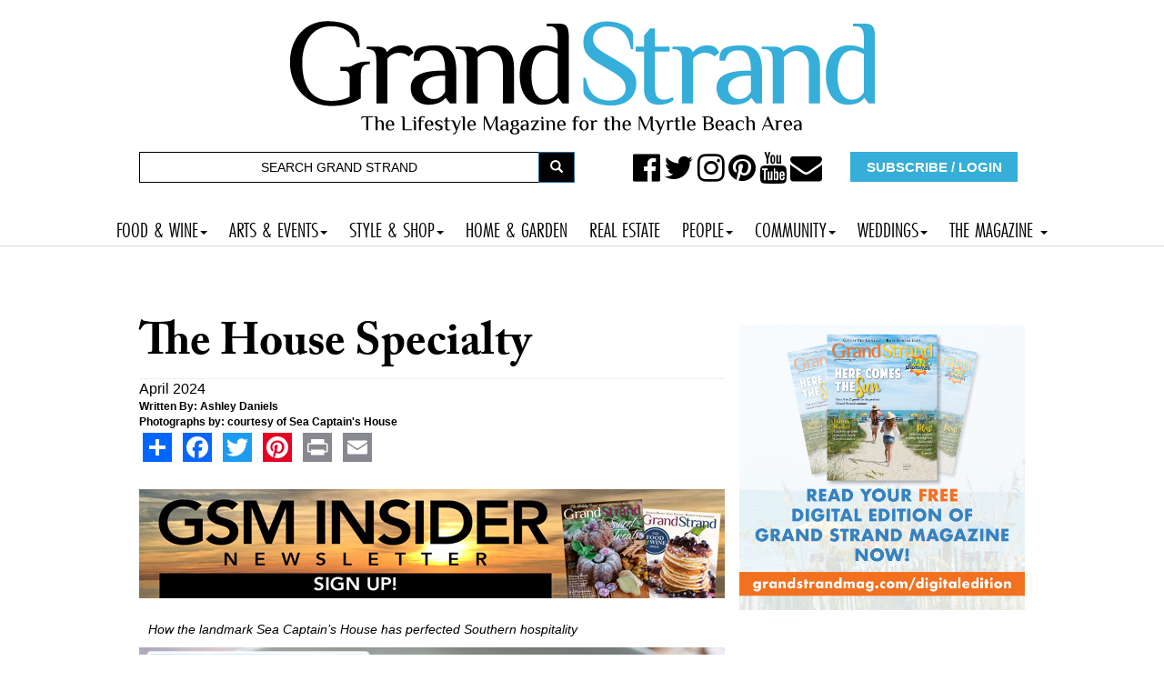

--- FILE ---
content_type: text/html; charset=utf-8
request_url: https://grandstrandmag.com/feature/the_house_specialty
body_size: 11926
content:
<!DOCTYPE html>
<html lang="en" dir="ltr"
  xmlns:og="http://ogp.me/ns#"
  xmlns:article="http://ogp.me/ns/article#"
  xmlns:book="http://ogp.me/ns/book#"
  xmlns:profile="http://ogp.me/ns/profile#"
  xmlns:video="http://ogp.me/ns/video#"
  xmlns:product="http://ogp.me/ns/product#"><head>
  <link rel="profile" href="http://www.w3.org/1999/xhtml/vocab" />
  <meta name="viewport" content="width=device-width, initial-scale=1.0">
  <script type="text/javascript" src="//cdn.wishpond.net/connect.js?merchantId=1357236&writeKey=1497f394343a" async></script>
  <meta http-equiv="Content-Type" content="text/html; charset=utf-8" />
<link rel="shortcut icon" href="https://grandstrandmag.com/sites/default/files/icon.jpg" type="image/jpeg" />
<meta name="description" content="Fresh Views &amp; Menus: Dig into the Seared Scallop Salad and escape to the oceanfront outdoor patio (inset) at Sea Captain&#039;s. If the walls could talk in the oceanfront Sea Captain’s House, they would whisper of the 90-plus years of guests either seeking a beach refuge or hungry patrons looking for a hot, home-cooked meal. The beloved restaurant in Myrtle Beach has dramatically" />
<meta name="abstract" content="Fresh Views &amp; Menus: Dig into the Seared Scallop Salad and escape to the oceanfront outdoor patio (inset) at Sea Captain&#039;s. If the walls could talk in the oceanfront Sea Captain’s House, they would whisper of the 90-plus years of guests either seeking a beach refuge or hungry patrons looking for a hot, home-cooked meal. The beloved restaurant in Myrtle Beach has dramatically evolved over the last century, but, regardless of how it has served her out-of-town visitors, Sea Captain’s has always remained the locals’ sweetheart. It all began in 1930, when the building was birthed as an oceanfront summer vacation beach cottage for the Taylor family, then changed hands in the 1940s. In 1954, Nellie Howard bought the cottage and started running it as Howard’s Manor, a nine-room guesthouse that also served three home-cooked meals a day. That same year, Hurricane Hazel ripped through Myrtle Beach, forcing Nellie to replace the screened front porch with a Florida Room. The building existed as Howard’s Manor until it was sold in 1962 and faced the threat of being torn down and being replaced with the high-rise hotels of today. But the rest is history, as Sea Captain’s rose like a phoenix from the ashes and stands today, over 60 years later, as a cherished restaurant on the boulevard that’s close to Myrtle Beach’s heart. While certain features of the beach house building remain, like the working fireplaces, oceanfront Carolina room, and areas of hardwood flooring indoors, as well as the charming shaker cedar siding and flower window boxes outside, there have been renovations over the years to keep up with the wear and tear and function of this bustling business, with the latest happening earlier this year. A fresh coat of paint inside and out, an expanded kitchen, and a brand-new front door were among the updates.  Cocktails &amp; Platters: You can&#039;t go wrong with any of Sea Captain&#039;s refreshing, cold cocktails and fresh seafood platters. But, aside from all of the historically appealing aesthetics surrounding Sea Captain’s, there is their food offerings that have made quite an impact over the years. In 2023 alone, the restaurant was recognized with a Travelers’ Choice award, a Reader’s Choice Award for Best Seafood Restaurant by the Myrtle Beach Herald, a Top-10 Restaurant in the U.S. with the Most Beautiful Views by Time Out Magazine, and as a winner of “Chef Swap at the Beach.” Another sure sign of Sea Captain’s popularity is the packed parking lot across the street over the summer, when tourists flock into the restaurant with the local regulars. It’s hard to nab a table, but on our visit here on a blustery Sunday Fun Day afternoon in January, we were able to land front row seats to the ocean in the lovely Carolina Room boasting panoramic, floor-to-ceiling views and garden table seating. Breakfast, lunch, and dinner are served daily. My husband and I arrived for a late lunch, starting with a complimentary basket of hush puppies, a Bourbon Mule for him (Maker’s Mark bourbon, simple syrup, fresh lime juice, and ginger beer) and a Bloody Mary for me that was garnished with a skewer stacked with olives, shrimp, and a celery stick, and a glass rimmed with spices, which served nicely as my appetizer. Cocktails are also shaken, stirred, and served at any of the bar/lounges indoors or from the tiki bar and outdoor patio that comes with a side of ocean breeze. On to food, I couldn’t wait to try their award-winning she crab soup, a rich and creamy base blended with blue crab meat and a touch of sherry, so I ordered a cup of that with a wedge salad topped with tomatoes, bacon, egg and bleu cheese crumbles, and bleu cheese dressing as a combo. I lapped up the delicious creamy soup, and the crisp salad was a nice, fresh finish. Hubby decided on the Captain’s Shrimp Platter, a pile of broiled jumbo shrimp (you can also choose fried) and a loaded baked potato. It was a lunch entrée that was fresh, filling, and fulfilling. Other fresh seafood entrée options are the Grilled Salmon topped with a lemon dill cream sauce, Grilled Mahi smothered in an heirloom tomato jam, and the Carolina Seafood Platter: flounder, shrimp, and sea scallops served broiled or fried.  The Sea Captain’s lunch menu also features a load of creative salad combinations (I want to try the Seared Scallop Salad topped with mandarin oranges, craisins, and crumbled goat cheese on a future visit), Captain’s Favorites, like the Shrimp and Grit Cake or Jambalaya, and assorted sandwiches and wraps, such as the Salmon BLT or Crab Cake Sandwich. The dinner menu is an extension of lunch, with more Captain’s Favorites to include pastas and steaks and Specialty Seafood selections, like a fresh catch of the day and Pecan Encrusted Snapper. A visit to Sea Captain’s House will help you understand why they have been anchored in the Myrtle Beach dining scene for 60-plus years by perfecting the definition of Southern hospitality in ambiance, service, and high-quality food. Sea Captain’s House 3002 North Ocean Blvd., Myrtle Beach Phone: (843) 448-8082 Web: Seacaptains.com Hours: Daily, 7-10:30 a.m. and 11:30 a.m.-9 p.m." />
<meta name="keywords" content="food, myrtle beach, restaurant, dining, seafood, fresh seafood, best seafood, Running" />
<meta name="robots" content="follow, index" />
<meta name="generator" content="Drupal 7 (http://drupal.org)" />
<link rel="canonical" href="https://grandstrandmag.com/feature/the_house_specialty" />
<link rel="shortlink" href="https://grandstrandmag.com/node/28279" />
<meta name="geo.position" content="33.689060; -78.886696" />
<meta name="geo.placename" content="Myrtle Beach South Carolina" />
<meta name="geo.region" content="US-SC" />
<meta property="og:site_name" content="Grand Strand Magazine - Myrtle Beach, SC" />
<meta property="og:type" content="article" />
<meta property="og:title" content="The House Specialty | Grand Strand Magazine" />
<meta property="og:url" content="https://grandstrandmag.com/feature/the_house_specialty" />
<meta property="og:description" content="How the landmark Sea Captain’s House has perfected Southern hospitality" />
<meta property="og:image" content="https://grandstrandmag.com/sites/default/files/HouseSpecial-3.31.24-Sq5cf.jpg" />
<meta property="og:image:secure_url" content="https://grandstrandmag.com/sites/default/files/HouseSpecial-3.31.24-Sq5cf.jpg" />
  <title>The House Specialty | Myrtle Beach, SC | Grand Strand Magazine</title>
<link rel="stylesheet" href="https://use.typekit.net/gbd2yev.css">
<style>
.navbar-default .navbar-nav li a,  body.page-travel-test .navbar-default .navbar-nav li a {
font-family: futura-pt-condensed, sans-serif !important;
font-weight: 400 !important;
font-style: normal !important;
font-size: 1.5em !important;
padding-right: 12px !important;
padding-left: 12px !important;
}
</style>
  <link type="text/css" rel="stylesheet" href="https://grandstrandmag.com/sites/default/files/css/css_lQaZfjVpwP_oGNqdtWCSpJT1EMqXdMiU84ekLLxQnc4.css" media="all" />
<link type="text/css" rel="stylesheet" href="https://grandstrandmag.com/sites/default/files/css/css_zTuDLHxQMq3xkgkRtGBcKlFbWh4YaJLbvGacNwiQ3bU.css" media="all" />
<link type="text/css" rel="stylesheet" href="https://grandstrandmag.com/sites/default/files/css/css_Smu6gZgITBla8Pbo5n89A3G1DZOLrurwTIDbAhkJdOg.css" media="all" />
<link type="text/css" rel="stylesheet" href="//maxcdn.bootstrapcdn.com/font-awesome/4.7.0/css/font-awesome.min.css" media="all" />
<link type="text/css" rel="stylesheet" href="https://grandstrandmag.com/sites/default/files/css/css_pVdxyFdfHq7uy0eqxe88S_hm6gHePlMtTD05qtKkS2g.css" media="all" />
<link type="text/css" rel="stylesheet" href="//cdn.jsdelivr.net/bootstrap/3.3.7/css/bootstrap.min.css" media="all" />
<link type="text/css" rel="stylesheet" href="https://grandstrandmag.com/sites/default/files/css/css_kDuN6BOgK5LONl52xJKtUxcEv9XvuOeB6H6fbBC9ym0.css" media="all" />
<link type="text/css" rel="stylesheet" href="https://grandstrandmag.com/sites/default/files/css/css_s21AliapcpgYH1aSC-WS7iZEBvJyyGy4ScqtBuDnP0A.css" media="all" />
<link type="text/css" rel="stylesheet" href="https://fonts.googleapis.com/css?family=Archivo+Black:regular&amp;subset=latin" media="all" />
  <!-- HTML5 element support for IE6-8 -->
  <!--[if lt IE 9]>
    <script src="https://cdn.jsdelivr.net/html5shiv/3.7.3/html5shiv-printshiv.min.js"></script>
  <![endif]-->
  <script src="https://grandstrandmag.com/sites/default/files/js/js_EebRuRXFlkaf356V0T2K_8cnUVfCKesNTxdvvPSEhCM.js"></script>
<script src="https://grandstrandmag.com/sites/default/files/js/js_Xk8TsyNfILciPNmQPp9sl88cjH71DQWyeHE0MB62KO4.js"></script>
<script src="//cdn.jsdelivr.net/bootstrap/3.3.7/js/bootstrap.min.js"></script>
<script src="https://grandstrandmag.com/sites/default/files/js/js_wB48RwXPwGlQjrzksafVPKhGl4AVW25r0HOCtxT2Iss.js"></script>
<script src="https://grandstrandmag.com/sites/default/files/js/js_TsgWxjiffJkyAFmERDPnWDbxjWplR9GPH8SICXqNJSk.js"></script>
<script>(function(i,s,o,g,r,a,m){i["GoogleAnalyticsObject"]=r;i[r]=i[r]||function(){(i[r].q=i[r].q||[]).push(arguments)},i[r].l=1*new Date();a=s.createElement(o),m=s.getElementsByTagName(o)[0];a.async=1;a.src=g;m.parentNode.insertBefore(a,m)})(window,document,"script","https://www.google-analytics.com/analytics.js","ga");ga("create", "UA-11932092-1", {"cookieDomain":"auto"});ga("send", "pageview");</script>
<script>window.a2a_config=window.a2a_config||{};window.da2a={done:false,html_done:false,script_ready:false,script_load:function(){var a=document.createElement('script'),s=document.getElementsByTagName('script')[0];a.type='text/javascript';a.async=true;a.src='https://static.addtoany.com/menu/page.js';s.parentNode.insertBefore(a,s);da2a.script_load=function(){};},script_onready:function(){da2a.script_ready=true;if(da2a.html_done)da2a.init();},init:function(){for(var i=0,el,target,targets=da2a.targets,length=targets.length;i<length;i++){el=document.getElementById('da2a_'+(i+1));target=targets[i];a2a_config.linkname=target.title;a2a_config.linkurl=target.url;if(el){a2a.init('page',{target:el});el.id='';}da2a.done=true;}da2a.targets=[];}};(function ($){Drupal.behaviors.addToAny = {attach: function (context, settings) {if (context !== document && window.da2a) {if(da2a.script_ready)a2a.init_all();da2a.script_load();}}}})(jQuery);a2a_config.callbacks=a2a_config.callbacks||[];a2a_config.callbacks.push({ready:da2a.script_onready});a2a_config.overlays=a2a_config.overlays||[];a2a_config.templates=a2a_config.templates||{};</script>
<script src="https://grandstrandmag.com/sites/default/files/js/js_QwNN-JdAEdJ7FW58qqObESLBwrQxseWoGc6C_gzQKYg.js"></script>
<script src="https://use.typekit.com/mua2dpi.js"></script>
<script>try{Typekit.load();}catch(e){}</script>
<script src="https://grandstrandmag.com/sites/default/files/js/js_QJilry0f1vlpH-FwqXESVcYFebu6ZzFNGWYogomBYjs.js"></script>
<script src="https://grandstrandmag.com/sites/default/files/js/js_2KlXA4Z5El1IQFVPxDN1aX5mIoMSFWGv3vwsP77K9yk.js"></script>
<script src="https://grandstrandmag.com/sites/default/files/js/js_oYVKp-cluFZQnjxYMtXDmhZY3bwT8PYHYk6oiRMAQDw.js"></script>
<script>jQuery.extend(Drupal.settings, {"basePath":"\/","pathPrefix":"","ajaxPageState":{"theme":"bootstrap","theme_token":"jEzeFULkKQ1SgtqLQ8FsjbD5ZqJ2IYm97h63tk0uspA","jquery_version":"1.10","js":{"0":1,"sites\/all\/themes\/bootstrap\/js\/bootstrap.js":1,"sites\/all\/modules\/jquery_update\/replace\/jquery\/1.10\/jquery.min.js":1,"misc\/jquery-extend-3.4.0.js":1,"misc\/jquery.once.js":1,"misc\/drupal.js":1,"misc\/ajax.js":1,"sites\/all\/modules\/jquery_update\/js\/jquery_update.js":1,"\/\/cdn.jsdelivr.net\/bootstrap\/3.3.7\/js\/bootstrap.min.js":1,"sites\/all\/modules\/webform_steps\/webform_steps.js":1,"sites\/all\/modules\/extlink\/extlink.js":1,"sites\/all\/libraries\/colorbox\/jquery.colorbox-min.js":1,"sites\/all\/modules\/colorbox\/js\/colorbox.js":1,"sites\/all\/modules\/colorbox\/styles\/stockholmsyndrome\/colorbox_style.js":1,"sites\/all\/modules\/colorbox\/js\/colorbox_load.js":1,"sites\/all\/modules\/colorbox\/js\/colorbox_inline.js":1,"sites\/all\/modules\/google_analytics\/googleanalytics.js":1,"1":1,"2":1,"sites\/all\/themes\/bootstrap\/js\/misc\/_progress.js":1,"https:\/\/use.typekit.com\/mua2dpi.js":1,"3":1,"sites\/all\/modules\/hide_submit\/js\/hide_submit.js":1,"sites\/all\/modules\/colorbox_node\/colorbox_node.js":1,"sites\/all\/themes\/bootstrap\/http:\/\/gulfstreamcommunications.com\/particles\/particles.js":1,"sites\/all\/themes\/bootstrap\/js\/misc\/ajax.js":1},"css":{"modules\/system\/system.base.css":1,"sites\/all\/modules\/colorbox_node\/colorbox_node.css":1,"sites\/all\/modules\/date\/date_api\/date.css":1,"sites\/all\/modules\/date\/date_popup\/themes\/datepicker.1.7.css":1,"sites\/all\/modules\/date\/date_repeat_field\/date_repeat_field.css":1,"modules\/field\/theme\/field.css":1,"modules\/node\/node.css":1,"sites\/all\/modules\/youtube\/css\/youtube.css":1,"sites\/all\/modules\/extlink\/extlink.css":1,"sites\/all\/modules\/views\/css\/views.css":1,"sites\/all\/modules\/ckeditor\/css\/ckeditor.css":1,"sites\/all\/modules\/colorbox\/styles\/stockholmsyndrome\/colorbox_style.css":1,"sites\/all\/modules\/ctools\/css\/ctools.css":1,"sites\/all\/modules\/rate\/rate.css":1,"sites\/all\/modules\/addtoany\/addtoany.css":1,"\/\/maxcdn.bootstrapcdn.com\/font-awesome\/4.7.0\/css\/font-awesome.min.css":1,"sites\/all\/modules\/hide_submit\/css\/hide_submit.css":1,"\/\/cdn.jsdelivr.net\/bootstrap\/3.3.7\/css\/bootstrap.min.css":1,"sites\/all\/themes\/bootstrap\/css\/3.3.7\/overrides.min.css":1,"sites\/all\/themes\/bootstrap\/bootstyle.css":1,"sites\/all\/themes\/bootstrap\/mediaqueries.css":1,"sites\/all\/themes\/bootstrap\/animate.css":1,"sites\/default\/files\/fontyourface\/font.css":1,"https:\/\/fonts.googleapis.com\/css?family=Archivo+Black:regular\u0026subset=latin":1}},"colorbox":{"transition":"fade","speed":"350","opacity":"0.85","slideshow":false,"slideshowAuto":true,"slideshowSpeed":"2500","slideshowStart":"start slideshow","slideshowStop":"stop slideshow","current":"{current} of {total}","previous":"\u00ab Prev","next":"Next \u00bb","close":"Close","overlayClose":true,"returnFocus":true,"maxWidth":"98%","maxHeight":"98%","initialWidth":"300","initialHeight":"250","fixed":true,"scrolling":true,"mobiledetect":false,"mobiledevicewidth":"200px"},"hide_submit":{"hide_submit_status":true,"hide_submit_method":"disable","hide_submit_css":"hide-submit-disable","hide_submit_abtext":"","hide_submit_atext":"","hide_submit_hide_css":"hide-submit-processing","hide_submit_hide_text":"Processing...","hide_submit_indicator_style":"expand-left","hide_submit_spinner_color":"#000","hide_submit_spinner_lines":12,"hide_submit_hide_fx":1,"hide_submit_reset_time":5000},"extlink":{"extTarget":"_blank","extClass":0,"extLabel":"(link is external)","extImgClass":0,"extIconPlacement":"append","extSubdomains":1,"extExclude":"","extInclude":"","extCssExclude":"","extCssExplicit":"","extAlert":0,"extAlertText":"This link will take you to an external web site.","mailtoClass":0,"mailtoLabel":"(link sends e-mail)"},"googleanalytics":{"trackOutbound":1,"trackMailto":1,"trackDownload":1,"trackDownloadExtensions":"7z|aac|arc|arj|asf|asx|avi|bin|csv|doc(x|m)?|dot(x|m)?|exe|flv|gif|gz|gzip|hqx|jar|jpe?g|js|mp(2|3|4|e?g)|mov(ie)?|msi|msp|pdf|phps|png|ppt(x|m)?|pot(x|m)?|pps(x|m)?|ppam|sld(x|m)?|thmx|qtm?|ra(m|r)?|sea|sit|tar|tgz|torrent|txt|wav|wma|wmv|wpd|xls(x|m|b)?|xlt(x|m)|xlam|xml|z|zip","trackColorbox":1},"urlIsAjaxTrusted":{"\/feature\/the_house_specialty":true},"colorbox_node":{"width":"60%","height":"600px"},"bootstrap":{"anchorsFix":"0","anchorsSmoothScrolling":"0","formHasError":1,"popoverEnabled":0,"popoverOptions":{"animation":1,"html":0,"placement":"right","selector":"","trigger":"click","triggerAutoclose":1,"title":"","content":"","delay":0,"container":"body"},"tooltipEnabled":0,"tooltipOptions":{"animation":1,"html":0,"placement":"auto left","selector":"","trigger":"hover focus","delay":0,"container":"body"}}});</script>
</head>
<body class="html not-front not-logged-in one-sidebar sidebar-second page-node page-node- page-node-28279 node-type-feature">
  <div id="skip-link">
    <a href="#main-content" class="element-invisible element-focusable">Skip to main content</a>
  </div>
    








<div class="container">
	<div class="row">
		<div class="col-md-12">
			  <div class="region region-topheadermiddle">
    <section id="block-block-1" class="block block-block clearfix">

      
  <a href="https://grandstrandmag.com"><img src="https://grandstrandmag.com/HEADER2017.png" alt=""/></a>
</section>
























  </div>
		</div>

	</div>
</div>









<div class="container">
	<div class="row">

		<div class="col-md-6">
			  <div class="region region-topheaderleft">
    <section id="block-search-form" class="block block-search hidden-xs clearfix">

      
  <form class="form-search content-search" onsubmit="if(this.search_block_form.value==&#039;Search&#039;){ alert(&#039;Please enter a search&#039;); return false; }" action="/feature/the_house_specialty" method="post" id="search-block-form" accept-charset="UTF-8"><div><div>
      <h2 class="element-invisible">Search form</h2>
    <div class="input-group"><input title="Enter the terms you wish to search for." placeholder="Search" onblur="if (this.value == &#039;&#039;) {this.value = &#039;Search&#039;;}" onfocus="if (this.value == &#039;Search&#039;) {this.value = &#039;&#039;;}" class="form-control form-text" type="text" id="edit-search-block-form--2" name="search_block_form" value="SEARCH GRAND STRAND" size="40" maxlength="128" /><span class="input-group-btn"><button type="submit" class="btn btn-primary"><span class="icon glyphicon glyphicon-search" aria-hidden="true"></span></button></span></div><div class="form-actions form-wrapper form-group" id="edit-actions"><button class="element-invisible btn btn-default form-submit" type="submit" id="edit-submit" name="op" value="GO!">GO!</button>
</div><input type="hidden" name="form_build_id" value="form-YAEr0gKl0HnJsG3cRWUvxRMUIETfVy-YowSeXBAg94k" />
<input type="hidden" name="form_id" value="search_block_form" />
</div>
</div></form>
</section>
























  </div>
		</div>
		<div class="col-md-6">
			  <div class="region region-topheaderright">
    <section id="block-block-5" class="block block-block hidden-xs clearfix">

      
  <div class="col-md-7">
<ul>
 <a href="https://www.facebook.com/grandstrand"><i class="fa fa-facebook-official" aria-hidden="true"></i> </a>
 <a href="https://twitter.com/grandstrandmag"><i class="fa fa-twitter" aria-hidden="true"></i> </a>
 <a href="https://www.instagram.com/grandstrandmag/"><i class="fa fa-instagram" aria-hidden="true"></i> </a>
 <a href="https://www.pinterest.com/grandstrandmag/"><i class="fa fa-pinterest" aria-hidden="true"></i> </a>
 <a href="https://www.youtube.com/channel/UCqfhKXkuDi55CZN4kUNRkDg"><i class="fa fa-youtube" aria-hidden="true"></i> </a>
 <a href="http://grandstrandmag.com/contact_us"><i class="fa fa-envelope" aria-hidden="true"></i> </a>
	</ul>
</div>

<div class="col-md-5">
  <a href="https://grandstrandmag.com/subscribe">  <button type="button" class="btn btn-block">SUBSCRIBE / LOGIN</button>    </a>
  
  </div>
</section>
























  </div>
		</div>
	</div>
</div>

<div class="container bottomheader">
	<div class="row">

		<div class="col-md-6">
					</div>
		<div class="col-md-6">
					</div>
	</div>
</div>







  <div class="region region-mainnavbar">
    <section id="block-block-17" class="block block-block clearfix">

      
  <nav class="navbar navbar-default" role="navigation"> 
  <!-- Brand and toggle get grouped for better mobile display -->
  <div class="navbar-header">
    <button type="button" class="navbar-toggle" data-toggle="collapse" data-target=".navbar-ex1-collapse"> <span class="sr-only">Toggle navigation</span> <span class="icon-bar"></span> <span class="icon-bar"></span> <span class="icon-bar"></span> </button>
    
    <!-- Trigger the modal with a button --> 
    
  </div>
  
  <!-- Collect the nav links, forms, and other content for toggling -->
  <div class="collapse navbar-collapse navbar-ex1-collapse">
    <ul class="nav navbar-nav">
      <li class="dropdown"> <a href="#" class="dropdown-toggle" data-toggle="dropdown">FOOD & WINE<b class="caret"></b></a>
        <ul class="dropdown-menu">
          <li><a href=" https://grandstrandmag.com/food_wine">FOOD & WINE FEATURES</a></li>
          <li><a href=" https://grandstrandmag.com/quick_bites">QUICK BITES</a></li>
          <li><a href="https://grandstrandmag.com/restaurant_review">RESTAURANT REVIEWS</a></li>
          <li><a href="https://grandstrandmag.com/dining-guide">DINING GUIDE</a></li>
          <li><a href="https://grandstrandmag.com/recipes">RECIPES</a></li>
        </ul>
      </li>
      <li class="dropdown"> <a href="#" class="dropdown-toggle" data-toggle="dropdown">ARTS & EVENTS<b class="caret"></b></a>
        <ul class="dropdown-menu">
          <li><a href="https://grandstrandmag.com/arts_events">ARTS & EVENTS FEATURES</a></li>
          <li><a href="https://grandstrandmag.com/event-calendar">EVENT CALENDAR</a></li>
          <li><a href="https://grandstrandmag.com/submit_your_event">SUBMIT YOUR EVENT</a></li>
        </ul>
      </li>
      <li class="dropdown"> <a href="#" class="dropdown-toggle" data-toggle="dropdown">STYLE & SHOP<b class="caret"></b></a>
        <ul class="dropdown-menu">
          <li><a href="https://grandstrandmag.com/moststylish">MOST STYLISH</a></li>
          <li><a href="https://grandstrandmag.com/style_file">STYLE FILE</a></li>
          <li><a href="https://grandstrandmag.com/street_style">STREET STYLE</a></li>
          <li><a href="https://grandstrandmag.com/product-piques">PRODUCT PIQUES</a></li>
        </ul>
      </li>
      <li><a href="https://grandstrandmag.com/home_garden">HOME & GARDEN</a></li>
		<li><a href="https://grandstrandmag.com/realestate">REAL ESTATE</a></li>
      <li class="dropdown"> <a href="#" class="dropdown-toggle" data-toggle="dropdown">PEOPLE<b class="caret"></b></a>
        <ul class="dropdown-menu">
          <li><a href="https://grandstrandmag.com/people">PEOPLE FEATURES</a></li>
          <li><a href="https://grandstrandmag.com/arts_profile">ARTIST PROFILES</a></li>
          <li><a href="https://grandstrandmag.com/grand_profile">GRAND PROFILE</a></li>
          <li><a href="https://grandstrandmag.com/social_graces">SOCIAL GRACES</a></li>
          <li><a href="https://grandstrandmag.com/photo-galleries">PHOTO GALLERIES</a></li>
        </ul>
      </li>
      <li class="dropdown"> <a href="#" class="dropdown-toggle" data-toggle="dropdown">COMMUNITY<b class="caret"></b></a>
        <ul class="dropdown-menu">
          <li><a href="https://grandstrandmag.com/local_news">MYRTLE BEACH NEWS</a></li>
          <li><a href="https://grandstrandmag.com/community_0">COMMUNITY FEATURES</a></li>
          <li><a href="https://grandstrandmag.com/beachcomber">BEACHCOMBER</a></li>
          <li><a href="https://grandstrandmag.com/history">HISTORY</a></li>
          <li><a href="https://grandstrandmag.com/getaways">GETAWAYS</a></li>
          <li><a href="https://grandstrandmag.com/life_times">LIFE & TIMES</a></li>
          <li><a href="https://grandstrandmag.com/view_from_here">VIEW FROM HERE</a></li>
          <li><a href="https://grandstrandmag.com/non-profit-directory">MYRTLE BEACH NON-PROFIT DIRECTORY</a></li>
          <li><a href="https://grandstrandmag.com/petoftheweek">ADOPT A PET IN MYRTLE BEACH</a></li>
        </ul>
      </li>
      <li class="dropdown"> <a href="#" class="dropdown-toggle" data-toggle="dropdown">WEDDINGS<b class="caret"></b></a>
        <ul class="dropdown-menu">
          <li><a href=" https://grandstrandmag.com/weddings_0">WEDDING FEATURES</a></li>
          <li><a href="https://grandstrandmag.com/myrtle-beach-grand-strand-weddings-magazine/grand_strand_weddings_magazine_2019">GRAND STRAND WEDDINGS MAGAZINE</a></li>
          <li><a href="https://grandstrandmag.com/wedding-announcements">WEDDING ANNOUNCEMENTS</a></li>
          <li><a href="https://grandstrandmag.com/submit_your_wedding_announcement">SUBMIT YOUR WEDDING ANNOUNCEMENT</a></li>
        </ul>
      </li>
      
      <li class="dropdown"> <a href="#" class="dropdown-toggle" data-toggle="dropdown">THE MAGAZINE <b class="caret"></b></a>
        <ul class="dropdown-menu">
          <li><a href="https://grandstrandmag.com/subscribe">SUBSCRIBE</a></li>
<li><a href="https://grandstrandmag.com/contact_us">CONTACT US</a></li>
          <li><a href="https://grandstrandmag.com/digitaledition">FREE DIGITAL EDITION!</a></li>
          <li><a href="https://grandstrandmag.com/newsstand">WHERE TO BUY</a></li>
          <li><a href="https://grandstrandmag.com/special_section">SPECIAL SECTIONS</a></li>
         
		  <li><a href="https://grandstrandmag.com/video">VIDEO</a></li>
          <li><a href="https://grandstrandmag.com/archives">ISSUE ARCHIVES</a></li>
          <li><a href="https://grandstrandmag.com/reader_services">READER SERVICES</a></li>
          <li><a href="https://grandstrandmag.com/archives">ARCHIVES</a></li>
          <li><a href="https://grandstrandmag.com/updates">NEWSLETTER</a></li>
          <li><a href="https://grandstrandmag.com/updates">NEWSLETTER SIGNUP</a></li>
          <li><a href="https://grandstrandmag.com/readersurvey">READER SURVEY</a></li>
           <li><a href="https://grandstrandmag.com/feedback">SEND US YOUR FEEDBACK</a></li>
          <li><a href="https://grandstrandmag.com/advertising">ADVERTISE</a></li>
          <li><a href="https://grandstrandmag.com/careers">CAREERS</a></li>
          <li><a href="https://grandstrandmag.com/spot_the_difference_1">SPOT THE DIFFERENCE CONTEST</a></li>
        </ul>
      </li>
<!--      <li class="dropdown"> <a href="#" class="dropdown-toggle" data-toggle="dropdown">CONTESTS<b class="caret"></b></a>
        <ul class="dropdown-menu">
          <li><a href="https://grandstrandmag.com/photocontestvote">IMAGES OF THE GRAND STRAND</a></li>
          <li><a href="https://grandstrandmag.com/moststylish">THE GRAND STRAND'S MOST STYLISH</a></li>
          <li><a href="https://grandstrandmag.com/feature/best_of_the_grand_strand_2019">BEST OF THE GRAND STRAND RESTAURANTS</a></li>
        </ul>
      </li>-->
    </ul>
  </div>
  <!-- /.navbar-collapse --> 
</nav>

</section>
























  </div>



<div class="container">
	<div class="row">
				<div class="col col-md-12">
			  <div class="region region-largeleader1">
    <section id="block-block-3" class="block block-block clearfix">

      
  <center>
<!-- GULFSTREAM Asynchronous JS Tag - Generated with Revive Adserver v5.0.4 -->
<ins data-revive-zoneid="64" data-revive-id="f96c38f733bf5a01d4f3a7f896616aa9"></ins>
<script async src="//gulfstreamcommunications.com/adserve/www/delivery/asyncjs.php"></script>
</center>
</section>
























  </div>
		</div>

	</div>
</div>



<div class="container">
	<div class="row">

		<div class="topcontentcol col-md-8">
					</div>
		<div class="col-md-4">
					</div>
	</div>
</div>









<div class="container">
	<div class="row">
		<div class="col col-md-12">
					</div>

	</div>
</div>




<div class="container">
	<div class="row">
		<div class="col-md-4">
					</div>
		<div class="col-md-4">
					</div>
		<div class="col-md-4">
					</div>
	</div>
</div>



<section class="videosfront">
	<div class="container">
		<div class="row">

			<div class="col-md-6">
							</div>
			<div class="col-md-6">
							</div>

		</div>
	</div>

</section>






<div class="container">
	<div class="row">
		<div class="col-md-6">
					</div>
		<div class="col-md-6">
					</div>

	</div>
</div>





<div class="container">
	<div class="row">
		
	</div>
</div>









<div class="container">
	<div class="row">


		<div class="col-md-8">
			







									<h1 class="page-header">
				The House Specialty </h1>

						


												  <div class="region region-content">
    <section id="block-system-main" class="block block-system clearfix">

      
  <div  class="ds-1col node node-feature view-mode-full clearfix">

  
  <div class="field field-name-field-issue-pubdate field-type-date field-label-hidden"><div class="field-items"><div class="field-item even"><span class="date-display-single">April 2024</span></div></div></div><div class="field field-name-field-feature-writer field-type-node-reference field-label-inline clearfix"><div class="field-label">Written By:&nbsp;</div><div class="field-items"><div class="field-item even">Ashley Daniels</div></div></div><div class="field field-name-field-feature-photographer field-type-node-reference field-label-inline clearfix"><div class="field-label">Photographs by:&nbsp;</div><div class="field-items"><div class="field-item even">courtesy of Sea Captain&#039;s House</div></div></div><span class="a2a_kit a2a_kit_size_32 a2a_target addtoany_list" id="da2a_2">
      
      <a class="a2a_dd addtoany_share_save" href="https://www.addtoany.com/share#url=https%3A%2F%2Fgrandstrandmag.com%2Ffeature%2Fthe_house_specialty&amp;title=The%20House%20Specialty"></a>
      <a class="a2a_button_facebook"></a>
<a class="a2a_button_twitter"></a>
<a class="a2a_button_pinterest"></a>
<a class="a2a_button_print"></a>
<a class="a2a_button_email"></a>
    </span>
    <div class="field field-name-small-leader-on-features field-type-ds field-label-hidden"><div class="field-items"><div class="field-item even"><!-- GULFSTREAM Asynchronous JS Tag - Generated with Revive Adserver v4.1.4 -->
<ins data-revive-zoneid="120" data-revive-id="f96c38f733bf5a01d4f3a7f896616aa9"></ins>
<script async src="//gulfstreamcommunications.com/adserve/www/delivery/asyncjs.php"></script>


<style>
.field.field-name-small-leader-on-features.field-type-ds.field-label-hidden {
    padding-top: 10px;
    padding-bottom: 10px;
}

</style></div></div></div><div class="field field-name-field-subhead field-type-text-long field-label-hidden"><div class="field-items"><div class="field-item even"><p>How the landmark Sea Captain’s House has perfected Southern hospitality</p>
</div></div></div><div class="field field-name-field-feature-photo field-type-image field-label-hidden"><div class="field-items"><div class="field-item even"><img class="img-responsive" src="https://grandstrandmag.com/sites/default/files/styles/620wide/public/HouseSpecial-3.31.24-Ma5sx.jpg?itok=ZyW3ccQJ" width="620" height="413" alt="" /></div></div></div><div class="field field-name-body field-type-text-with-summary field-label-hidden"><div class="field-items"><div class="field-item even"><center><h4><em><strong>Fresh Views &amp; Menus</strong>: Dig into the Seared Scallop Salad and escape to the oceanfront outdoor patio (inset) at Sea Captain's.</em></h4></center>

<p>If the walls could talk in the oceanfront Sea Captain’s House, they would whisper of the 90-plus years of guests either seeking a beach refuge or hungry patrons looking for a hot, home-cooked meal.&nbsp;</p>

<p>The beloved restaurant in Myrtle Beach has dramatically evolved over the last century, but, regardless of how it has served her out-of-town visitors, Sea Captain’s has always remained the locals’ sweetheart.</p>

<p>It all began in 1930, when the building was birthed as an oceanfront summer vacation beach cottage for the Taylor family, then changed hands in the 1940s. In 1954, Nellie Howard bought the cottage and started running it as Howard’s Manor, a nine-room guesthouse that also served three home-cooked meals a day. That same year, Hurricane Hazel ripped through Myrtle Beach, forcing Nellie to replace the screened front porch with a Florida Room. The building existed as Howard’s Manor until it was sold in 1962 and faced the threat of being torn down and being replaced with the high-rise hotels of today.</p>

<p>But the rest is history, as Sea Captain’s rose like a phoenix from the ashes and stands today, over 60 years later, as a cherished restaurant on the boulevard that’s close to Myrtle Beach’s heart. While certain features of the beach house building remain, like the working fireplaces, oceanfront Carolina room, and areas of hardwood flooring indoors, as well as the charming shaker cedar siding and flower window boxes outside, there have been renovations over the years to keep up with the wear and tear and function of this bustling business, with the latest happening earlier this year. A fresh coat of paint inside and out, an expanded kitchen, and a brand-new front door were among the updates.&nbsp;</p>

<center><p><img alt="" src="https://charlestonmag.com/HouseSpecial-3.31.24-inset1.jpg" style="width: 640px; height: 295px;" /></p></center>

<center><h4><em>Cocktails &amp; Platters: You can't go wrong with any of Sea Captain's refreshing, cold cocktails and fresh seafood platters.</em></h4></center>

<p>But, aside from all of the historically appealing aesthetics surrounding Sea Captain’s, there is their food offerings that have made quite an impact over the years. In 2023 alone, the restaurant was recognized with a Travelers’ Choice award, a Reader’s Choice Award for Best Seafood Restaurant by the Myrtle Beach Herald, a Top-10 Restaurant in the U.S. with the Most Beautiful Views by Time Out Magazine, and as a winner of “Chef Swap at the Beach.”</p>

<p>Another sure sign of Sea Captain’s popularity is the packed parking lot across the street over the summer, when tourists flock into the restaurant with the local regulars. It’s hard to nab a table, but on our visit here on a blustery Sunday Fun Day afternoon in January, we were able to land front row seats to the ocean in the lovely Carolina Room boasting panoramic, floor-to-ceiling views and garden table seating.</p>

<p><div  id="block-inject-1" class="block-inject block-inject-1"></div><div class="clearfix"></div><p>Breakfast, lunch, and dinner are served daily. My husband and I arrived for a late lunch, starting with a complimentary basket of hush puppies, a Bourbon Mule for him (Maker’s Mark bourbon, simple syrup, fresh lime juice, and ginger beer) and a Bloody Mary for me that was garnished with a skewer stacked with olives, shrimp, and a celery stick, and a glass rimmed with spices, which served nicely as my appetizer. Cocktails are also shaken, stirred, and served at any of the bar/lounges indoors or from the tiki bar and outdoor patio that comes with a side of ocean breeze.</p>

<p>On to food, I couldn’t wait to try their award-winning she crab soup, a rich and creamy base blended with blue crab meat and a touch of sherry, so I ordered a cup of that with a wedge salad topped with tomatoes, bacon, egg and bleu cheese crumbles, and bleu cheese dressing as a combo. I lapped up the delicious creamy soup, and the crisp salad was a nice, fresh finish.&nbsp;</p>

<p>Hubby decided on the Captain’s Shrimp Platter, a pile of broiled jumbo shrimp (you can also choose fried) and a loaded baked potato. It was a lunch entrée that was fresh, filling, and fulfilling. Other fresh seafood entrée options are the Grilled Salmon topped with a lemon dill cream sauce, Grilled Mahi smothered in an heirloom tomato jam, and the Carolina Seafood Platter: flounder, shrimp, and sea scallops served broiled or fried.&nbsp;</p>

<center><p><img alt="" src="https://charlestonmag.com/HouseSpecial-3.31.24-inset2.jpg" style="width: 640px; height: 423px;" /></p></center>

<p>The Sea Captain’s lunch menu also features a load of creative salad combinations (I want to try the Seared Scallop Salad topped with mandarin oranges, craisins, and crumbled goat cheese on a future visit), Captain’s Favorites, like the Shrimp and Grit Cake or Jambalaya, and assorted sandwiches and wraps, such as the Salmon BLT or Crab Cake Sandwich. The dinner menu is an extension of lunch, with more Captain’s Favorites to include pastas and steaks and Specialty Seafood selections, like a fresh catch of the day and Pecan Encrusted Snapper.&nbsp;</p>

<p>A visit to Sea Captain’s House will help you understand why they have been anchored in the Myrtle Beach dining scene for 60-plus years by perfecting the definition of Southern hospitality in ambiance, service, and high-quality food.&nbsp;</p>

<p><strong>Sea Captain’s House&nbsp;</strong><br />
3002 North Ocean Blvd., Myrtle Beach<br />
Phone: (843) 448-8082<br />
Web: <a href="https://www.seacaptains.com/">Seacaptains.com</a><br />
Hours: Daily, 7-10:30 a.m.&nbsp;<br />
and 11:30 a.m.-9 p.m.</p>
</div></div></div><div class="field field-name-field-feature-related-articles field-type-node-reference field-label-above"><div class="field-label">Related articles:&nbsp;</div><div class="field-items"><div class="field-item even">

<div  class="node node-feature node-teaser view-mode-teaser">
    <div class="row">
    <div class="col-sm-2 ">
      <div class="field field-name-field-feature-photo-thumb field-type-image field-label-hidden"><div class="field-items"><div class="field-item even"><a href="/feature/hands_on_dining"><img class="img-responsive" src="https://grandstrandmag.com/sites/default/files/styles/150x150/public/HandsOn-1.24.24-Sqxx.jpg?itok=h1F0ldDH" width="150" height="150" alt="" /></a></div></div></div>    </div>
    <div class="col-sm-10 ">
      <div class="field field-name-field-issue-pubdate field-type-date field-label-hidden"><div class="field-items"><div class="field-item even"><span class="date-display-single">February 2024</span></div></div></div><div class="field field-name-title field-type-ds field-label-hidden"><div class="field-items"><div class="field-item even"><h2><a href="/feature/hands_on_dining">Hands-on Dining</a></h2></div></div></div><div class="field field-name-field-subhead field-type-text-long field-label-hidden"><div class="field-items"><div class="field-item even">Hi Pot Korean Barbecue and Hot Pot Hands Guests Control Over Dinner Out
</div></div></div>    </div>
  </div>
</div>


<!-- Needed to activate display suite support on forms -->
</div><div class="field-item odd">

<div  class="node node-feature node-teaser view-mode-teaser">
    <div class="row">
    <div class="col-sm-2 ">
      <div class="field field-name-field-feature-photo-thumb field-type-image field-label-hidden"><div class="field-items"><div class="field-item even"><a href="/feature/the_best_of_the_wurst"><img class="img-responsive" src="https://grandstrandmag.com/sites/default/files/styles/150x150/public/RestReview-11.12.23-Ma3.jpg?itok=Ttd3BKqS" width="150" height="150" alt="" /></a></div></div></div>    </div>
    <div class="col-sm-10 ">
      <div class="field field-name-field-issue-pubdate field-type-date field-label-hidden"><div class="field-items"><div class="field-item even"><span class="date-display-single">December 2023</span></div></div></div><div class="field field-name-title field-type-ds field-label-hidden"><div class="field-items"><div class="field-item even"><h2><a href="/feature/the_best_of_the_wurst">The Best of the Wurst</a></h2></div></div></div><div class="field field-name-field-subhead field-type-text-long field-label-hidden"><div class="field-items"><div class="field-item even">Café Old Vienna is your passport to German-Austrian cuisine
</div></div></div>    </div>
  </div>
</div>


<!-- Needed to activate display suite support on forms -->
</div><div class="field-item even">

<div  class="node node-feature node-teaser view-mode-teaser">
    <div class="row">
    <div class="col-sm-2 ">
      <div class="field field-name-field-feature-photo-thumb field-type-image field-label-hidden"><div class="field-items"><div class="field-item even"><a href="/feature/an_ace_on_the_green"><img class="img-responsive" src="https://grandstrandmag.com/sites/default/files/styles/150x150/public/RestReview-7.21.23-Sq7.jpg?itok=IZuKbHZu" width="150" height="150" alt="" /></a></div></div></div>    </div>
    <div class="col-sm-10 ">
      <div class="field field-name-field-issue-pubdate field-type-date field-label-hidden"><div class="field-items"><div class="field-item even"><span class="date-display-single">August 2023</span></div></div></div><div class="field field-name-title field-type-ds field-label-hidden"><div class="field-items"><div class="field-item even"><h2><a href="/feature/an_ace_on_the_green">An Ace on the Green</a></h2></div></div></div><div class="field field-name-field-subhead field-type-text-long field-label-hidden"><div class="field-items"><div class="field-item even">The new Terrazza 19 at Grande Dunes is a winner
</div></div></div>    </div>
  </div>
</div>


<!-- Needed to activate display suite support on forms -->
</div></div></div><div class="field field-name-field-general-tags field-type-taxonomy-term-reference field-label-above"><div class="field-label">GENERAL TAGS:&nbsp;</div><div class="field-items"><div class="field-item even"><a href="/food">food</a> / <a href="/myrtle_beach">myrtle beach</a> / <a href="/restaurant">restaurant</a> / <a href="/dining">dining</a> / <a href="/seafood">seafood</a> / <a href="/fresh_seafood">fresh seafood</a> / <a href="/best_seafood">best seafood</a> / <a href="/running">Running</a></div></div></div><div class="field field-name-feature-css field-type-ds field-label-hidden"><div class="field-items"><div class="field-item even"><style>
.field.field-name-field-feature-photo img {
    width: 100%;
}


.field.field-name-small-leader-ad-zone.field-type-ds.field-label-hidden {
    padding-top: 10px;
}



</style></div></div></div></div>


</section>
























  </div>

		</div>


		<div class="col-md-4">
						  <div class="region region-sidebar-second">
    <section id="block-block-24" class="block block-block clearfix">

      
  <center>
<a href="https://grandstrandmag.com/digitaledition"><img src="https://grandstrandmag.com/FLIPBOOK_SM_GS.jpg" class="img-responsive" alt=""/></a><br>
</center>
</section>
























<section id="block-block-18" class="block block-block clearfix">

      
  <ins data-revive-zoneid="95" data-revive-id="f96c38f733bf5a01d4f3a7f896616aa9"></ins>
<script async src="//gulfstreamcommunications.com/adserve/www/delivery/asyncjs.php"></script>


<br><br>

</section>
























<section id="block-block-2" class="block block-block clearfix">

      
  <ins data-revive-zoneid="12" data-revive-id="f96c38f733bf5a01d4f3a7f896616aa9"></ins>
<script async src="//gulfstreamcommunications.com/adserve/www/delivery/asyncjs.php"></script>


<br><br>
</section>
























<section id="block-block-4" class="block block-block clearfix">

      
  <ins data-revive-zoneid="13" data-revive-id="f96c38f733bf5a01d4f3a7f896616aa9"></ins>
<script async src="//gulfstreamcommunications.com/adserve/www/delivery/asyncjs.php"></script>

<br><br>
</section>
























<section id="block-block-9" class="block block-block clearfix">

      
  <ins data-revive-zoneid="14" data-revive-id="f96c38f733bf5a01d4f3a7f896616aa9"></ins>
<script async src="//gulfstreamcommunications.com/adserve/www/delivery/asyncjs.php"></script>

<br><br>
</section>
























<section id="block-block-10" class="block block-block clearfix">

      
  <ins data-revive-zoneid="15" data-revive-id="f96c38f733bf5a01d4f3a7f896616aa9"></ins>
<script async src="//gulfstreamcommunications.com/adserve/www/delivery/asyncjs.php"></script>

<br><br>
</section>
























<section id="block-block-11" class="block block-block clearfix">

      
  <ins data-revive-zoneid="16" data-revive-id="f96c38f733bf5a01d4f3a7f896616aa9"></ins>
<script async src="//gulfstreamcommunications.com/adserve/www/delivery/asyncjs.php"></script>
</section>
























  </div>
					</div>


		<div class="col-md-12">
					</div>




		

		







	</div>
</div>









<div class="footerwrapper">
	<div class="container">
		<div class="row">
			<div class="col col-md-12">
				  <div class="region region-footer">
    <section id="block-block-15" class="block block-block clearfix">

      
  <div class="container">
<div class="row">

<center>
<img src="https://grandstrandmag.com/footer-logo-white.png" class="img-responsive"/>
</center>

<br><br>
<CENTER>
<a href="https://grandstrandmag.com/terms_of_use">TERMS OF USE</a> | <a href="https://grandstrandmag.com/contact_us">CONTACT US</a> |  <a href="https://grandstrandmag.com/careers">CAREERS</a> |  <a href="https://grandstrandmag.com/advertising">ADVERTISE</a> |  <a href="https://grandstrandmag.com/subscribe">SUBSCRIBE</a> |
</CENTER>
<br><br>

<div class="col-md-4">
<h1>About Grand Strand Magazine</h1>
<ul>
<li><a href="https://grandstrandmag.com/subscribe">SUBSCRIBE</a></li>
<li><a href="http://grandstrandmag.com/newsstand">WHERE TO BUY</a></li>
<li><a href="http://grandstrandmag.com/archives">ISSUE ARCHIVES</a></li>   
<li><a href="http://grandstrandmag.com/reader_services">READER SERVICES</a></li>
<li><a href="http://grandstrandmag.com/readersurvey">READER SURVEY</a></li>         
<li><a href="http://grandstrandmag.com/archives">ARCHIVES</a></li>
<li><a href="http://grandstrandmag.com/updates">NEWSLETTER</a></li>
<li><a href="http://grandstrandmag.com/updates">NEWSLETTER SIGNUP</a></li>
<li><a href="http://grandstrandmag.com/contact_us">CONTACT US</a></li>
<li><a href="http://grandstrandmag.com/advertising">ADVERTISE</a></li>
<li><a href="http://grandstrandmag.com/careers">CAREERS</a></li>
</ul>

</div>  


<div class="col-md-4">
<h1>Arts & Events</h1>
<ul>
<li><a href="http://grandstrandmag.com/arts_events">ARTS & EVENTS FEATURES</a></li>
<li><a href="http://grandstrandmag.com/event-calendar">EVENT CALENDAR</a></li>
<li><a href="http://grandstrandmag.com/submit_your_event">SUBMIT YOUR EVENT</a></li>
</ul>

</div>    



<div class="col-md-4">
<h1>Food & Wine</h1>
<ul>
<li><a href=" https://grandstrandmag.com/food_wine">FOOD & WINE FEATURES</a></li>
<li><a href=" https://grandstrandmag.com/quick_bites">QUICK BITES</a></li>
<li><a href="https://grandstrandmag.com/restaurant_review">RESTAURANT REVIEWS</a></li>
<li><a href="https://grandstrandmag.com/dining-guide">DINING GUIDE</a></li>
<li><a href="https://grandstrandmag.com/recipes">RECIPES</a></li>
</ul>


</div>


<div class="col-md-4">
<h1>Style & Shopping</h1>
<ul>
<li><a href="https://grandstrandmag.com/grand_strands_most_stylish">MOST STYLISH</a></li>
<li><a href="https://grandstrandmag.com/style_file">STYLE FILE</a></li>
<li><a href="https://grandstrandmag.com/street_style">STREET STYLE</a></li>
<li><a href="https://grandstrandmag.com/product-piques">PRODUCT PIQUES</a></li>

</ul>


</div>            


<div class="col-md-4">
<h1>Home & Garden</h1>
<ul>
<li><a href="https://grandstrandmag.com/home_garden">HOME & GARDEN FEATURES</a></li>

</ul>


</div>                        



<div class="col-md-4">
<h1>People</h1>
<ul>
<li><a href="https://grandstrandmag.com/people">PEOPLE FEATURES</a></li>
<li><a href="https://grandstrandmag.com/arts_profile">ARTIST PROFILES</a></li>
<li><a href="https://grandstrandmag.com/grand_profile">GRAND PROFILE</a></li>
<li><a href="https://grandstrandmag.com/social_graces">SOCIAL GRACES</a></li>

</ul>


</div>                                        



<div class="col-md-4">
<h1>Community</h1>
<ul>
<li><a href="https://grandstrandmag.com/community_0">COMMUNITY FEATURES</a></li>
<li><a href="https://grandstrandmag.com/beachcomber">BEACHCOMBER</a></li>
<li><a href="https://grandstrandmag.com/history">HISTORY</a></li>
<li><a href="https://grandstrandmag.com/getaways">GETAWAYS</a></li>
<li><a href="https://grandstrandmag.com/life_times">LIFE & TIMES</a></li>
<li><a href="https://grandstrandmag.com/view_from_here">VIEW FROM HERE</a></li>
<li><a href="https://grandstrandmag.com/non-profit-directory">MYRTLE BEACH NON-PROFIT DIRECTORY</a></li>
<li><a href="https://grandstrandmag.com/petoftheweek">ADOPT A PET IN MYRTLE BEACH</a></li>
</ul>


</div>           




<div class="col-md-4">
<h1>Weddings</h1>
<ul>
<li><a href=" https://grandstrandmag.com/weddings_0">WEDDING FEATURES</a></li>
<li><a href="https://grandstrandmag.com/myrtle-beach-grand-strand-weddings-magazine/grand_strand_weddings_magazine_2017">GRAND STRAND WEDDINGS MAGAZINE</a></li>
<li><a href="https://grandstrandmag.com/wedding-announcements">WEDDING ANNOUNCEMENTS</a></li>
<li><a href="https://grandstrandmag.com/submit_your_wedding_announcement">SUBMIT YOUR WEDDING ANNOUNCEMENT</a></li>
</ul>


</div>           








</div>
</div>



<br><br><br>
</section>
























  </div>
			</div>

		</div>
	</div>
</div>  <script>da2a.targets=[
{title:"The House Specialty",url:"https:\/\/grandstrandmag.com\/feature\/the_house_specialty"},
{title:"The House Specialty",url:"https:\/\/grandstrandmag.com\/feature\/the_house_specialty"}];
da2a.html_done=true;if(da2a.script_ready&&!da2a.done)da2a.init();da2a.script_load();</script>
<script src="https://grandstrandmag.com/sites/default/files/js/js_URZuRj96XPgEIcJg15dFz7e9EQsb_DW1_4Sx9HWuw9w.js"></script>
</body>
</html>
